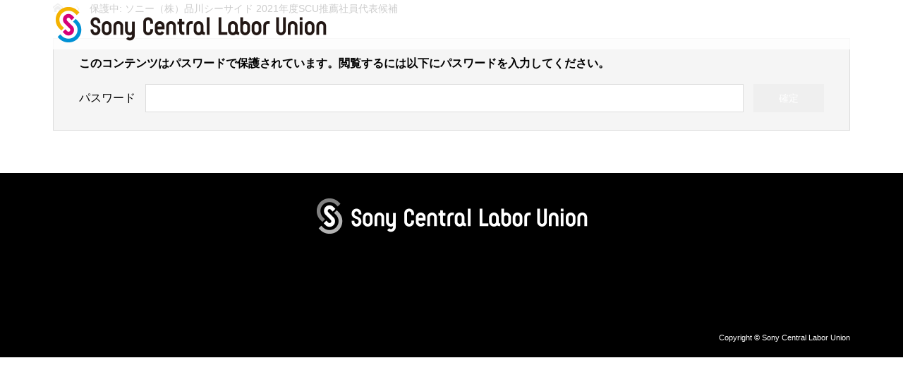

--- FILE ---
content_type: text/css
request_url: https://www.scu.jp/wp-content/themes/oops_tcd048-child/style.css?ver=6.7.4
body_size: -37
content:
/*
Theme Name:OOPS!(child)
Template:oops_tcd048
*/

